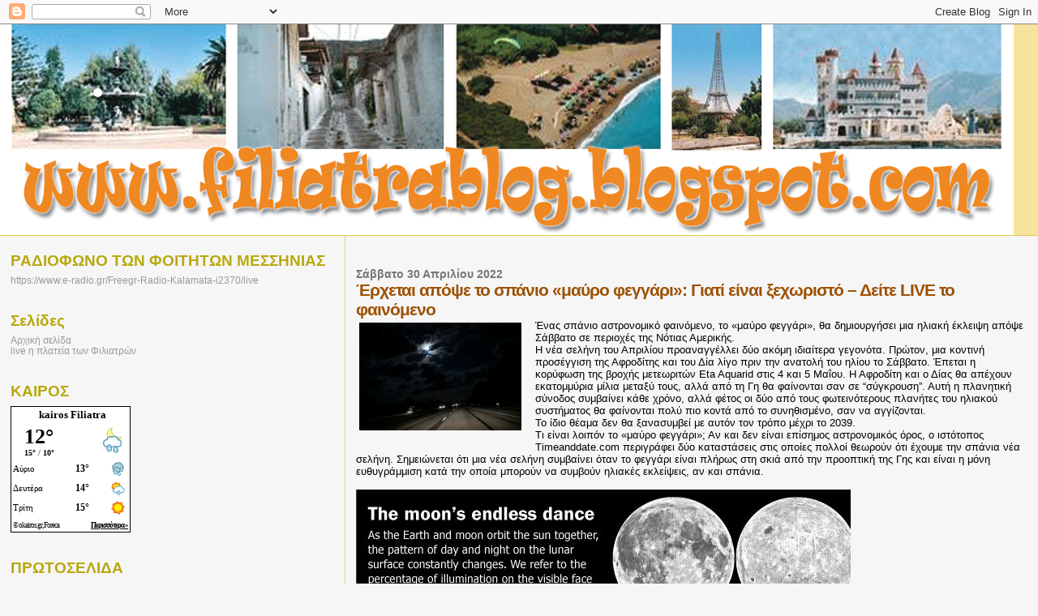

--- FILE ---
content_type: text/html
request_url: https://www.okairos.gr/widget/get/36c64822b68ae7eaa5fa49292fe7497d?v=11001
body_size: 840
content:
<!DOCTYPE html PUBLIC "-//W3C//DTD XHTML 1.0 Strict//EN""http://www.w3.org/TR/xhtml1/DTD/xhtml1-strict.dtd"><html xmlns="http://www.w3.org/1999/xhtml" lang="se" xml:lang="en"><head><title>Widget - klart.se</title><meta http-equiv="Content-Type" content="text/html; charset=UTF-8" /><meta name="revisit-after" content="1 days" /><meta name="lang" content="se" /><meta http-equiv="Cache-Control" content="no-cache" /><link rel="stylesheet" type="text/css" media="screen,projection,print" href="/css/eltiempo_widget.css/v96" /><style type="text/css">html, body {background: transparent !important;width: 100% !important;overflow: hidden !important;*overflow: visible !important;_overflow: hidden !important;height: 100% !important;}body {background: transparent !important;font-family: Verdana !important;color: #000000 !important;}body #widget {width: 100% !important;height: 100% !important;}body table h2,body table h3,body table a {color: #000000 !important;}h1, h2, h3, h4, h5, h6, div, table {font-family: Verdana !important;}</style></head><body class="js-enabled"><script type="text/javascript">baseURL = '';</script><table cellspacing="0" id="widget" class="widget-normal v2"><tr class="head"><td colspan="3"><h2><a href="https://www.okairos.gr/φιλιατρά.html">kairos Filiatra</a></h2></td></tr><tr class="first-day"><td class="temp" colspan="2"><strong>12&deg;</strong><span><b class="max-temp">15&deg;</b> / <b class="min-temp">10&deg;</b></span></td><td class="icon"><div class="icon n220"></div></td></tr><tr class="day"><td class="title"><h3>Αύριο </h3></td><td class="temp">13&deg;</td><td class="icon"><div class="icon d430s"></div></td></tr><tr class="day"><td class="title"><h3>Δευτέρα</h3></td><td class="temp">14&deg;</td><td class="icon"><div class="icon d210s"></div></td></tr><tr class="day"><td class="title"><h3>Τρίτη</h3></td><td class="temp">15&deg;</td><td class="icon"><div class="icon d000s"></div></td></tr><tr class="foot"><td class="copy" colspan="2">&copy; okairos.gr, Foreca</td><td class="more"><a href="https://www.okairos.gr/φιλιατρά.html">Περισσότερα &raquo;</a></td></tr></table><script type="text/javascript" src="/js/widget.js/v1"></script><script type="text/javascript">ElTiempoWidget.init();</script><script defer src="https://static.cloudflareinsights.com/beacon.min.js/vcd15cbe7772f49c399c6a5babf22c1241717689176015" integrity="sha512-ZpsOmlRQV6y907TI0dKBHq9Md29nnaEIPlkf84rnaERnq6zvWvPUqr2ft8M1aS28oN72PdrCzSjY4U6VaAw1EQ==" data-cf-beacon='{"version":"2024.11.0","token":"e2d205b92f3f41139757161ce79c67f2","r":1,"server_timing":{"name":{"cfCacheStatus":true,"cfEdge":true,"cfExtPri":true,"cfL4":true,"cfOrigin":true,"cfSpeedBrain":true},"location_startswith":null}}' crossorigin="anonymous"></script>
</body></html>

--- FILE ---
content_type: text/javascript
request_url: https://www.okairos.gr/js/widget.js/v1
body_size: 16
content:

var ElTiempoWidget={init:function(){this.fix_links();},fix_links:function(){var widget=document.getElementById('widget');var href=widget.getElementsByTagName('a')[0].href;var form=widget.getElementsByTagName('form');var as=widget.getElementsByTagName('a');var trs=widget.getElementsByTagName('tr');var i=0;if(form.length){form[0].setAttribute('target','_blank');}
var open_new_window=function(e){if(!e){e=window.event;}
var target;if(e.target){target=e.target;}else if(e.srcElement){target=e.srcElement;}
if(target&&target.nodeName!=="INPUT"){window.open(href);if(e.cancelBubble){e.cancelBubble=true;e.returnValue=false;}else if(e.stopPropagation){e.stopPropagation();e.preventDefault();}
return false;}};for(i=0;trs[i];i++){if(trs[i].className.indexOf('foot')===-1&&trs[i].className.indexOf('head')===-1){trs[i].style.cursor='pointer';trs[i].onclick=open_new_window;}}
for(i=0;as[i];i++){as[i].onclick=open_new_window;}}};